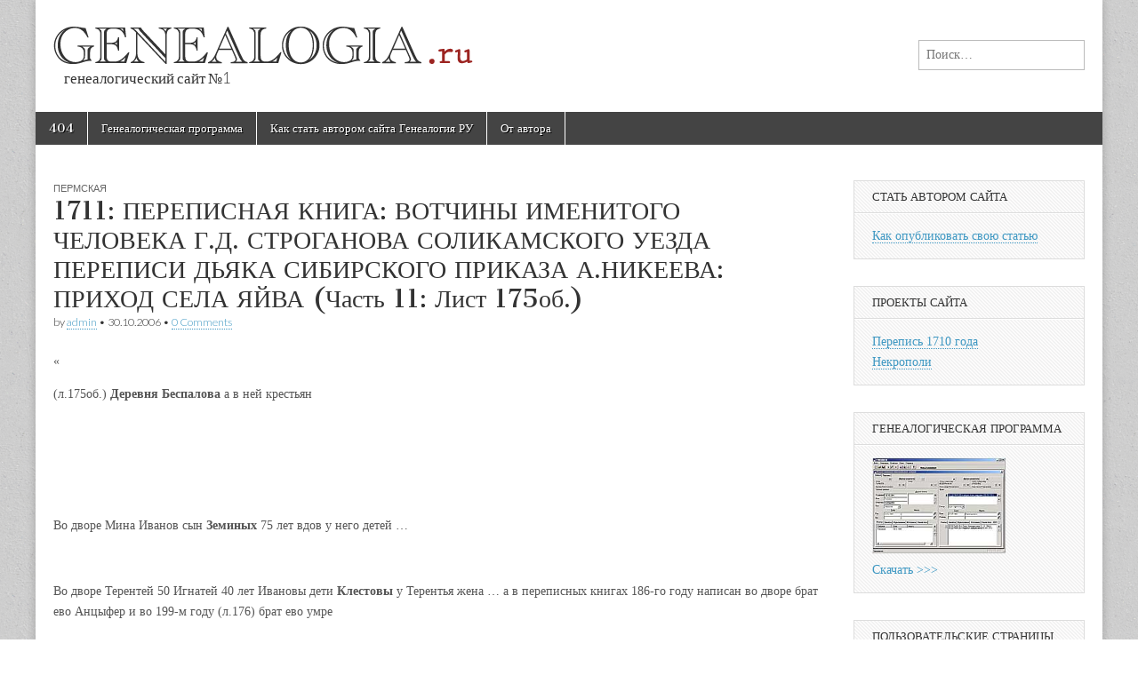

--- FILE ---
content_type: text/html; charset=utf-8
request_url: https://genealogia.ru/170/283/1711-perepisnaya-kniga-votchiny-imenitogo-11
body_size: 16260
content:
<!DOCTYPE html>
<html lang="ru-RU">
<head>


	<meta charset="UTF-8" />
	<meta name="viewport" content="width=device-width, initial-scale=1.0" />
	<link rel="profile" href="http://gmpg.org/xfn/11" />
	<link rel="pingback" href="https://genealogia.ru/gene/xmlrpc.php" />
	<meta name='robots' content='index, follow, max-image-preview:large, max-snippet:-1, max-video-preview:-1' />

	<!-- This site is optimized with the Yoast SEO plugin v26.6 - https://yoast.com/wordpress/plugins/seo/ -->
	<title>1711: ПЕРЕПИСНАЯ КНИГА: ВОТЧИНЫ ИМЕНИТОГО ЧЕЛОВЕКА Г.Д. СТРОГАНОВА СОЛИКАМСКОГО УЕЗДА ПЕРЕПИСИ ДЬЯКА СИБИРСКОГО ПРИКАЗА А.НИКЕЕВА: ПРИХОД СЕЛА ЯЙВА (Часть 11: Лист 175об.) &#8211; Генеалогия РУ</title>
	<meta name="description" content="&quot;(л.175об.) Деревня Беспалова а в ней крестьян &nbsp; Во дворе Мина Иванов сын Земиных 75 лет вдов у него детей … Во дворе Терентей 50 Игнатей 40 лет" />
	<link rel="canonical" href="https://genealogia.ru/170/283/1711-perepisnaya-kniga-votchiny-imenitogo-11" />
	<meta property="og:locale" content="ru_RU" />
	<meta property="og:type" content="article" />
	<meta property="og:title" content="1711: ПЕРЕПИСНАЯ КНИГА: ВОТЧИНЫ ИМЕНИТОГО ЧЕЛОВЕКА Г.Д. СТРОГАНОВА СОЛИКАМСКОГО УЕЗДА ПЕРЕПИСИ ДЬЯКА СИБИРСКОГО ПРИКАЗА А.НИКЕЕВА: ПРИХОД СЕЛА ЯЙВА (Часть 11: Лист 175об.) &#8211; Генеалогия РУ" />
	<meta property="og:description" content="&quot;(л.175об.) Деревня Беспалова а в ней крестьян &nbsp; Во дворе Мина Иванов сын Земиных 75 лет вдов у него детей … Во дворе Терентей 50 Игнатей 40 лет" />
	<meta property="og:url" content="https://genealogia.ru/170/283/1711-perepisnaya-kniga-votchiny-imenitogo-11" />
	<meta property="og:site_name" content="Генеалогия РУ" />
	<meta property="article:published_time" content="2006-10-30T21:18:37+00:00" />
	<meta property="article:modified_time" content="2012-06-06T21:18:37+00:00" />
	<meta name="author" content="admin" />
	<meta name="twitter:card" content="summary_large_image" />
	<meta name="twitter:label1" content="Написано автором" />
	<meta name="twitter:data1" content="admin" />
	<meta name="twitter:label2" content="Примерное время для чтения" />
	<meta name="twitter:data2" content="1 минута" />
	<script type="application/ld+json" class="yoast-schema-graph">{"@context":"https://schema.org","@graph":[{"@type":"WebPage","@id":"https://genealogia.ru/170/283/1711-perepisnaya-kniga-votchiny-imenitogo-11","url":"https://genealogia.ru/170/283/1711-perepisnaya-kniga-votchiny-imenitogo-11","name":"1711: ПЕРЕПИСНАЯ КНИГА: ВОТЧИНЫ ИМЕНИТОГО ЧЕЛОВЕКА Г.Д. СТРОГАНОВА СОЛИКАМСКОГО УЕЗДА ПЕРЕПИСИ ДЬЯКА СИБИРСКОГО ПРИКАЗА А.НИКЕЕВА: ПРИХОД СЕЛА ЯЙВА (Часть 11: Лист 175об.) &#8211; Генеалогия РУ","isPartOf":{"@id":"https://genealogia.ru/#website"},"datePublished":"2006-10-30T21:18:37+00:00","dateModified":"2012-06-06T21:18:37+00:00","author":{"@id":"https://genealogia.ru/#/schema/person/5b5db41618cfdd9fda4591f20ea70107"},"description":"\"(л.175об.) Деревня Беспалова а в ней крестьян &nbsp; Во дворе Мина Иванов сын Земиных 75 лет вдов у него детей … Во дворе Терентей 50 Игнатей 40 лет","breadcrumb":{"@id":"https://genealogia.ru/170/283/1711-perepisnaya-kniga-votchiny-imenitogo-11#breadcrumb"},"inLanguage":"ru-RU","potentialAction":[{"@type":"ReadAction","target":["https://genealogia.ru/170/283/1711-perepisnaya-kniga-votchiny-imenitogo-11"]}]},{"@type":"BreadcrumbList","@id":"https://genealogia.ru/170/283/1711-perepisnaya-kniga-votchiny-imenitogo-11#breadcrumb","itemListElement":[{"@type":"ListItem","position":1,"name":"Главная страница","item":"https://genealogia.ru/"},{"@type":"ListItem","position":2,"name":"1711: ПЕРЕПИСНАЯ КНИГА: ВОТЧИНЫ ИМЕНИТОГО ЧЕЛОВЕКА Г.Д. СТРОГАНОВА СОЛИКАМСКОГО УЕЗДА ПЕРЕПИСИ ДЬЯКА СИБИРСКОГО ПРИКАЗА А.НИКЕЕВА: ПРИХОД СЕЛА ЯЙВА (Часть 11: Лист 175об.)"}]},{"@type":"WebSite","@id":"https://genealogia.ru/#website","url":"https://genealogia.ru/","name":"Генеалогия РУ","description":"      генеалогический сайт №1","potentialAction":[{"@type":"SearchAction","target":{"@type":"EntryPoint","urlTemplate":"https://genealogia.ru/?s={search_term_string}"},"query-input":{"@type":"PropertyValueSpecification","valueRequired":true,"valueName":"search_term_string"}}],"inLanguage":"ru-RU"},{"@type":"Person","@id":"https://genealogia.ru/#/schema/person/5b5db41618cfdd9fda4591f20ea70107","name":"admin","url":"https://genealogia.ru/author/admin"}]}</script>
	<!-- / Yoast SEO plugin. -->


<link rel='dns-prefetch' href='//fonts.googleapis.com' />
<link rel="alternate" type="application/rss+xml" title="Генеалогия РУ &raquo; Лента" href="https://genealogia.ru/feed" />
<link rel="alternate" type="application/rss+xml" title="Генеалогия РУ &raquo; Лента комментариев" href="https://genealogia.ru/comments/feed" />
<link rel="alternate" type="application/rss+xml" title="Генеалогия РУ &raquo; Лента комментариев к &laquo;1711: ПЕРЕПИСНАЯ КНИГА: ВОТЧИНЫ ИМЕНИТОГО ЧЕЛОВЕКА Г.Д. СТРОГАНОВА СОЛИКАМСКОГО УЕЗДА ПЕРЕПИСИ ДЬЯКА СИБИРСКОГО ПРИКАЗА А.НИКЕЕВА: ПРИХОД СЕЛА ЯЙВА (Часть 11: Лист 175об.)&raquo;" href="https://genealogia.ru/170/283/1711-perepisnaya-kniga-votchiny-imenitogo-11/feed" />
<link rel="alternate" title="oEmbed (JSON)" type="application/json+oembed" href="https://genealogia.ru/wp-json/oembed/1.0/embed?url=https%3A%2F%2Fgenealogia.ru%2F170%2F283%2F1711-perepisnaya-kniga-votchiny-imenitogo-11" />
<link rel="alternate" title="oEmbed (XML)" type="text/xml+oembed" href="https://genealogia.ru/wp-json/oembed/1.0/embed?url=https%3A%2F%2Fgenealogia.ru%2F170%2F283%2F1711-perepisnaya-kniga-votchiny-imenitogo-11&#038;format=xml" />
<style id='wp-img-auto-sizes-contain-inline-css' type='text/css'>
img:is([sizes=auto i],[sizes^="auto," i]){contain-intrinsic-size:3000px 1500px}
/*# sourceURL=wp-img-auto-sizes-contain-inline-css */
</style>
<style id='wp-block-library-inline-css' type='text/css'>
:root{--wp-block-synced-color:#7a00df;--wp-block-synced-color--rgb:122,0,223;--wp-bound-block-color:var(--wp-block-synced-color);--wp-editor-canvas-background:#ddd;--wp-admin-theme-color:#007cba;--wp-admin-theme-color--rgb:0,124,186;--wp-admin-theme-color-darker-10:#006ba1;--wp-admin-theme-color-darker-10--rgb:0,107,160.5;--wp-admin-theme-color-darker-20:#005a87;--wp-admin-theme-color-darker-20--rgb:0,90,135;--wp-admin-border-width-focus:2px}@media (min-resolution:192dpi){:root{--wp-admin-border-width-focus:1.5px}}.wp-element-button{cursor:pointer}:root .has-very-light-gray-background-color{background-color:#eee}:root .has-very-dark-gray-background-color{background-color:#313131}:root .has-very-light-gray-color{color:#eee}:root .has-very-dark-gray-color{color:#313131}:root .has-vivid-green-cyan-to-vivid-cyan-blue-gradient-background{background:linear-gradient(135deg,#00d084,#0693e3)}:root .has-purple-crush-gradient-background{background:linear-gradient(135deg,#34e2e4,#4721fb 50%,#ab1dfe)}:root .has-hazy-dawn-gradient-background{background:linear-gradient(135deg,#faaca8,#dad0ec)}:root .has-subdued-olive-gradient-background{background:linear-gradient(135deg,#fafae1,#67a671)}:root .has-atomic-cream-gradient-background{background:linear-gradient(135deg,#fdd79a,#004a59)}:root .has-nightshade-gradient-background{background:linear-gradient(135deg,#330968,#31cdcf)}:root .has-midnight-gradient-background{background:linear-gradient(135deg,#020381,#2874fc)}:root{--wp--preset--font-size--normal:16px;--wp--preset--font-size--huge:42px}.has-regular-font-size{font-size:1em}.has-larger-font-size{font-size:2.625em}.has-normal-font-size{font-size:var(--wp--preset--font-size--normal)}.has-huge-font-size{font-size:var(--wp--preset--font-size--huge)}.has-text-align-center{text-align:center}.has-text-align-left{text-align:left}.has-text-align-right{text-align:right}.has-fit-text{white-space:nowrap!important}#end-resizable-editor-section{display:none}.aligncenter{clear:both}.items-justified-left{justify-content:flex-start}.items-justified-center{justify-content:center}.items-justified-right{justify-content:flex-end}.items-justified-space-between{justify-content:space-between}.screen-reader-text{border:0;clip-path:inset(50%);height:1px;margin:-1px;overflow:hidden;padding:0;position:absolute;width:1px;word-wrap:normal!important}.screen-reader-text:focus{background-color:#ddd;clip-path:none;color:#444;display:block;font-size:1em;height:auto;left:5px;line-height:normal;padding:15px 23px 14px;text-decoration:none;top:5px;width:auto;z-index:100000}html :where(.has-border-color){border-style:solid}html :where([style*=border-top-color]){border-top-style:solid}html :where([style*=border-right-color]){border-right-style:solid}html :where([style*=border-bottom-color]){border-bottom-style:solid}html :where([style*=border-left-color]){border-left-style:solid}html :where([style*=border-width]){border-style:solid}html :where([style*=border-top-width]){border-top-style:solid}html :where([style*=border-right-width]){border-right-style:solid}html :where([style*=border-bottom-width]){border-bottom-style:solid}html :where([style*=border-left-width]){border-left-style:solid}html :where(img[class*=wp-image-]){height:auto;max-width:100%}:where(figure){margin:0 0 1em}html :where(.is-position-sticky){--wp-admin--admin-bar--position-offset:var(--wp-admin--admin-bar--height,0px)}@media screen and (max-width:600px){html :where(.is-position-sticky){--wp-admin--admin-bar--position-offset:0px}}

/*# sourceURL=wp-block-library-inline-css */
</style><style id='global-styles-inline-css' type='text/css'>
:root{--wp--preset--aspect-ratio--square: 1;--wp--preset--aspect-ratio--4-3: 4/3;--wp--preset--aspect-ratio--3-4: 3/4;--wp--preset--aspect-ratio--3-2: 3/2;--wp--preset--aspect-ratio--2-3: 2/3;--wp--preset--aspect-ratio--16-9: 16/9;--wp--preset--aspect-ratio--9-16: 9/16;--wp--preset--color--black: #000000;--wp--preset--color--cyan-bluish-gray: #abb8c3;--wp--preset--color--white: #ffffff;--wp--preset--color--pale-pink: #f78da7;--wp--preset--color--vivid-red: #cf2e2e;--wp--preset--color--luminous-vivid-orange: #ff6900;--wp--preset--color--luminous-vivid-amber: #fcb900;--wp--preset--color--light-green-cyan: #7bdcb5;--wp--preset--color--vivid-green-cyan: #00d084;--wp--preset--color--pale-cyan-blue: #8ed1fc;--wp--preset--color--vivid-cyan-blue: #0693e3;--wp--preset--color--vivid-purple: #9b51e0;--wp--preset--gradient--vivid-cyan-blue-to-vivid-purple: linear-gradient(135deg,rgb(6,147,227) 0%,rgb(155,81,224) 100%);--wp--preset--gradient--light-green-cyan-to-vivid-green-cyan: linear-gradient(135deg,rgb(122,220,180) 0%,rgb(0,208,130) 100%);--wp--preset--gradient--luminous-vivid-amber-to-luminous-vivid-orange: linear-gradient(135deg,rgb(252,185,0) 0%,rgb(255,105,0) 100%);--wp--preset--gradient--luminous-vivid-orange-to-vivid-red: linear-gradient(135deg,rgb(255,105,0) 0%,rgb(207,46,46) 100%);--wp--preset--gradient--very-light-gray-to-cyan-bluish-gray: linear-gradient(135deg,rgb(238,238,238) 0%,rgb(169,184,195) 100%);--wp--preset--gradient--cool-to-warm-spectrum: linear-gradient(135deg,rgb(74,234,220) 0%,rgb(151,120,209) 20%,rgb(207,42,186) 40%,rgb(238,44,130) 60%,rgb(251,105,98) 80%,rgb(254,248,76) 100%);--wp--preset--gradient--blush-light-purple: linear-gradient(135deg,rgb(255,206,236) 0%,rgb(152,150,240) 100%);--wp--preset--gradient--blush-bordeaux: linear-gradient(135deg,rgb(254,205,165) 0%,rgb(254,45,45) 50%,rgb(107,0,62) 100%);--wp--preset--gradient--luminous-dusk: linear-gradient(135deg,rgb(255,203,112) 0%,rgb(199,81,192) 50%,rgb(65,88,208) 100%);--wp--preset--gradient--pale-ocean: linear-gradient(135deg,rgb(255,245,203) 0%,rgb(182,227,212) 50%,rgb(51,167,181) 100%);--wp--preset--gradient--electric-grass: linear-gradient(135deg,rgb(202,248,128) 0%,rgb(113,206,126) 100%);--wp--preset--gradient--midnight: linear-gradient(135deg,rgb(2,3,129) 0%,rgb(40,116,252) 100%);--wp--preset--font-size--small: 13px;--wp--preset--font-size--medium: 20px;--wp--preset--font-size--large: 36px;--wp--preset--font-size--x-large: 42px;--wp--preset--spacing--20: 0.44rem;--wp--preset--spacing--30: 0.67rem;--wp--preset--spacing--40: 1rem;--wp--preset--spacing--50: 1.5rem;--wp--preset--spacing--60: 2.25rem;--wp--preset--spacing--70: 3.38rem;--wp--preset--spacing--80: 5.06rem;--wp--preset--shadow--natural: 6px 6px 9px rgba(0, 0, 0, 0.2);--wp--preset--shadow--deep: 12px 12px 50px rgba(0, 0, 0, 0.4);--wp--preset--shadow--sharp: 6px 6px 0px rgba(0, 0, 0, 0.2);--wp--preset--shadow--outlined: 6px 6px 0px -3px rgb(255, 255, 255), 6px 6px rgb(0, 0, 0);--wp--preset--shadow--crisp: 6px 6px 0px rgb(0, 0, 0);}:where(.is-layout-flex){gap: 0.5em;}:where(.is-layout-grid){gap: 0.5em;}body .is-layout-flex{display: flex;}.is-layout-flex{flex-wrap: wrap;align-items: center;}.is-layout-flex > :is(*, div){margin: 0;}body .is-layout-grid{display: grid;}.is-layout-grid > :is(*, div){margin: 0;}:where(.wp-block-columns.is-layout-flex){gap: 2em;}:where(.wp-block-columns.is-layout-grid){gap: 2em;}:where(.wp-block-post-template.is-layout-flex){gap: 1.25em;}:where(.wp-block-post-template.is-layout-grid){gap: 1.25em;}.has-black-color{color: var(--wp--preset--color--black) !important;}.has-cyan-bluish-gray-color{color: var(--wp--preset--color--cyan-bluish-gray) !important;}.has-white-color{color: var(--wp--preset--color--white) !important;}.has-pale-pink-color{color: var(--wp--preset--color--pale-pink) !important;}.has-vivid-red-color{color: var(--wp--preset--color--vivid-red) !important;}.has-luminous-vivid-orange-color{color: var(--wp--preset--color--luminous-vivid-orange) !important;}.has-luminous-vivid-amber-color{color: var(--wp--preset--color--luminous-vivid-amber) !important;}.has-light-green-cyan-color{color: var(--wp--preset--color--light-green-cyan) !important;}.has-vivid-green-cyan-color{color: var(--wp--preset--color--vivid-green-cyan) !important;}.has-pale-cyan-blue-color{color: var(--wp--preset--color--pale-cyan-blue) !important;}.has-vivid-cyan-blue-color{color: var(--wp--preset--color--vivid-cyan-blue) !important;}.has-vivid-purple-color{color: var(--wp--preset--color--vivid-purple) !important;}.has-black-background-color{background-color: var(--wp--preset--color--black) !important;}.has-cyan-bluish-gray-background-color{background-color: var(--wp--preset--color--cyan-bluish-gray) !important;}.has-white-background-color{background-color: var(--wp--preset--color--white) !important;}.has-pale-pink-background-color{background-color: var(--wp--preset--color--pale-pink) !important;}.has-vivid-red-background-color{background-color: var(--wp--preset--color--vivid-red) !important;}.has-luminous-vivid-orange-background-color{background-color: var(--wp--preset--color--luminous-vivid-orange) !important;}.has-luminous-vivid-amber-background-color{background-color: var(--wp--preset--color--luminous-vivid-amber) !important;}.has-light-green-cyan-background-color{background-color: var(--wp--preset--color--light-green-cyan) !important;}.has-vivid-green-cyan-background-color{background-color: var(--wp--preset--color--vivid-green-cyan) !important;}.has-pale-cyan-blue-background-color{background-color: var(--wp--preset--color--pale-cyan-blue) !important;}.has-vivid-cyan-blue-background-color{background-color: var(--wp--preset--color--vivid-cyan-blue) !important;}.has-vivid-purple-background-color{background-color: var(--wp--preset--color--vivid-purple) !important;}.has-black-border-color{border-color: var(--wp--preset--color--black) !important;}.has-cyan-bluish-gray-border-color{border-color: var(--wp--preset--color--cyan-bluish-gray) !important;}.has-white-border-color{border-color: var(--wp--preset--color--white) !important;}.has-pale-pink-border-color{border-color: var(--wp--preset--color--pale-pink) !important;}.has-vivid-red-border-color{border-color: var(--wp--preset--color--vivid-red) !important;}.has-luminous-vivid-orange-border-color{border-color: var(--wp--preset--color--luminous-vivid-orange) !important;}.has-luminous-vivid-amber-border-color{border-color: var(--wp--preset--color--luminous-vivid-amber) !important;}.has-light-green-cyan-border-color{border-color: var(--wp--preset--color--light-green-cyan) !important;}.has-vivid-green-cyan-border-color{border-color: var(--wp--preset--color--vivid-green-cyan) !important;}.has-pale-cyan-blue-border-color{border-color: var(--wp--preset--color--pale-cyan-blue) !important;}.has-vivid-cyan-blue-border-color{border-color: var(--wp--preset--color--vivid-cyan-blue) !important;}.has-vivid-purple-border-color{border-color: var(--wp--preset--color--vivid-purple) !important;}.has-vivid-cyan-blue-to-vivid-purple-gradient-background{background: var(--wp--preset--gradient--vivid-cyan-blue-to-vivid-purple) !important;}.has-light-green-cyan-to-vivid-green-cyan-gradient-background{background: var(--wp--preset--gradient--light-green-cyan-to-vivid-green-cyan) !important;}.has-luminous-vivid-amber-to-luminous-vivid-orange-gradient-background{background: var(--wp--preset--gradient--luminous-vivid-amber-to-luminous-vivid-orange) !important;}.has-luminous-vivid-orange-to-vivid-red-gradient-background{background: var(--wp--preset--gradient--luminous-vivid-orange-to-vivid-red) !important;}.has-very-light-gray-to-cyan-bluish-gray-gradient-background{background: var(--wp--preset--gradient--very-light-gray-to-cyan-bluish-gray) !important;}.has-cool-to-warm-spectrum-gradient-background{background: var(--wp--preset--gradient--cool-to-warm-spectrum) !important;}.has-blush-light-purple-gradient-background{background: var(--wp--preset--gradient--blush-light-purple) !important;}.has-blush-bordeaux-gradient-background{background: var(--wp--preset--gradient--blush-bordeaux) !important;}.has-luminous-dusk-gradient-background{background: var(--wp--preset--gradient--luminous-dusk) !important;}.has-pale-ocean-gradient-background{background: var(--wp--preset--gradient--pale-ocean) !important;}.has-electric-grass-gradient-background{background: var(--wp--preset--gradient--electric-grass) !important;}.has-midnight-gradient-background{background: var(--wp--preset--gradient--midnight) !important;}.has-small-font-size{font-size: var(--wp--preset--font-size--small) !important;}.has-medium-font-size{font-size: var(--wp--preset--font-size--medium) !important;}.has-large-font-size{font-size: var(--wp--preset--font-size--large) !important;}.has-x-large-font-size{font-size: var(--wp--preset--font-size--x-large) !important;}
/*# sourceURL=global-styles-inline-css */
</style>

<style id='classic-theme-styles-inline-css' type='text/css'>
/*! This file is auto-generated */
.wp-block-button__link{color:#fff;background-color:#32373c;border-radius:9999px;box-shadow:none;text-decoration:none;padding:calc(.667em + 2px) calc(1.333em + 2px);font-size:1.125em}.wp-block-file__button{background:#32373c;color:#fff;text-decoration:none}
/*# sourceURL=/wp-includes/css/classic-themes.min.css */
</style>
<link rel='stylesheet' id='wpo_min-header-0-css' href='https://genealogia.ru/gene/wp-content/cache/wpo-minify/1767374674/assets/wpo-minify-header-27e21d65.min.css' type='text/css' media='all' />
<script type="text/javascript" src="https://genealogia.ru/gene/wp-content/cache/wpo-minify/1767374674/assets/wpo-minify-header-7c0d0e4d.min.js" id="wpo_min-header-0-js"></script>
<link rel="https://api.w.org/" href="https://genealogia.ru/wp-json/" /><link rel="alternate" title="JSON" type="application/json" href="https://genealogia.ru/wp-json/wp/v2/posts/928" /><link rel="EditURI" type="application/rsd+xml" title="RSD" href="https://genealogia.ru/gene/xmlrpc.php?rsd" />
<meta name="generator" content="WordPress 6.9" />
<link rel='shortlink' href='https://genealogia.ru/?p=928' />
<style>
#site-title a,#site-description{color:#333 !important}
#page{background-color:#ffffff}
.entry-meta a,.entry-content a,.widget a{color:#3D97C2}
</style>
	<style type="text/css" id="custom-background-css">
body.custom-background { background-image: url("https://genealogia.ru/gene/wp-content/themes/magazine-basic/library/images/solid.png"); background-position: left top; background-size: auto; background-repeat: repeat; background-attachment: scroll; }
</style>
	<link rel="icon" href="https://genealogia.ru/gene/wp-content/uploads/2020/05/favicon.ico" sizes="32x32" />
<link rel="icon" href="https://genealogia.ru/gene/wp-content/uploads/2020/05/favicon.ico" sizes="192x192" />
<link rel="apple-touch-icon" href="https://genealogia.ru/gene/wp-content/uploads/2020/05/favicon.ico" />
<meta name="msapplication-TileImage" content="https://genealogia.ru/gene/wp-content/uploads/2020/05/favicon.ico" />
</head>

<body class="wp-singular post-template-default single single-post postid-928 single-format-standard custom-background wp-theme-magazine-basic">
	<div id="page" class="grid  ">
		<header id="header" class="row" role="banner">
			<div class="c12">
				<div id="mobile-menu">
					<a href="#" class="left-menu"><i class="fa fa-reorder"></i></a>
					<a href="#"><i class="fa fa-search"></i></a>
				</div>
				<div id="drop-down-search"><form role="search" method="get" class="search-form" action="https://genealogia.ru/">
				<label>
					<span class="screen-reader-text">Найти:</span>
					<input type="search" class="search-field" placeholder="Поиск&hellip;" value="" name="s" />
				</label>
				<input type="submit" class="search-submit" value="Поиск" />
			</form></div>

								<div class="title-logo-wrapper fl">
											<a href="https://genealogia.ru" title="Генеалогия РУ" id="site-logo"  rel="home"><img src="https://genealogia.ru/gene/wp-content/uploads/2017/11/logo.gif" alt="Генеалогия РУ" /></a>
										<div class="header-group">
												<div id="site-title" class="remove"><a href="https://genealogia.ru" title="Генеалогия РУ" rel="home">Генеалогия РУ</a></div>
						<div id="site-description">      генеалогический сайт №1</div>					</div>
				</div>

									<div id="header-widgets" class="fl">
						<aside id="search-3" class="header-widget widget_search"><form role="search" method="get" class="search-form" action="https://genealogia.ru/">
				<label>
					<span class="screen-reader-text">Найти:</span>
					<input type="search" class="search-field" placeholder="Поиск&hellip;" value="" name="s" />
				</label>
				<input type="submit" class="search-submit" value="Поиск" />
			</form></aside>					</div>
					
				<div id="nav-wrapper">
					<div class="nav-content">
						<nav id="site-navigation" class="menus clearfix" role="navigation">
							<h3 class="screen-reader-text">Main menu</h3>
							<a class="screen-reader-text" href="#primary" title="Skip to content">Skip to content</a>
							<div class="menu"><ul>
<li class="page_item page-item-4295"><a href="https://genealogia.ru/404-2">404</a>
<li class="page_item page-item-1473"><a href="https://genealogia.ru/genealogicheskaya-programma">Генеалогическая программа</a>
<li class="page_item page-item-4219"><a href="https://genealogia.ru/kak-stat-avtorom-sajta-genealogiya-ru">Как стать автором сайта Генеалогия РУ</a>
<li class="page_item page-item-1978"><a href="https://genealogia.ru/ot-avtora">От автора</a>
</ul></div>
						</nav><!-- #site-navigation -->

											</div>
				</div>

			</div><!-- .c12 -->
		</header><!-- #header.row -->

		<div id="main" class="row">


	<div id="primary" class="c9" role="main">
			<article id="post-928" class="post-928 post type-post status-publish format-standard hentry category-246">

	    <header>
                <div class="post-category"><a href="https://genealogia.ru/category/170/283" rel="category tag">Пермская</a></div>
            <h1 class="entry-title">1711: ПЕРЕПИСНАЯ КНИГА: ВОТЧИНЫ ИМЕНИТОГО ЧЕЛОВЕКА Г.Д. СТРОГАНОВА СОЛИКАМСКОГО УЕЗДА ПЕРЕПИСИ ДЬЯКА СИБИРСКОГО ПРИКАЗА А.НИКЕЕВА: ПРИХОД СЕЛА ЯЙВА (Часть 11: Лист 175об.)</h1>
    <div class="entry-meta">
        by <span class="vcard author"><span class="fn"><a href="https://genealogia.ru/author/admin" title="Posts by admin" rel="author">admin</a></span></span>&nbsp;&bull;&nbsp;<time class="published" datetime="2006-10-30">30.10.2006</time>&nbsp;&bull;&nbsp;<a href="https://genealogia.ru/170/283/1711-perepisnaya-kniga-votchiny-imenitogo-11#respond">0 Comments</a>    </div>
</header>

	    <div class="entry-content">
		    <p>&#171;<P class=MsoNormal style=""MARGIN: 0cm 0cm 0pt; TEXT-INDENT: 35.45pt; mso-hyphenate: none""><SPAN style=""FONT-SIZE: 14pt; LAYOUT-GRID-MODE: line""><FONT face=""Times New Roman"">(л.175об.) <B style=""mso-bidi-font-weight: normal"">Деревня</B> <B style=""mso-bidi-font-weight: normal"">Беспалова </B>а в ней крестьян<?xml:namespace prefix = o ns = ""urn:schemas-microsoft-com:office:office"" /><o:p></o:p></FONT></SPAN></P><br />
<P class=MsoNormal style=""MARGIN: 0cm 0cm 0pt; TEXT-INDENT: 35.45pt; mso-hyphenate: none""><SPAN style=""FONT-SIZE: 14pt; LAYOUT-GRID-MODE: line""><FONT face=""Times New Roman""><SPAN style=""mso-spacerun: yes"">&nbsp;</SPAN><o:p></o:p></FONT></SPAN></P><br />
<P class=MsoNormal style=""MARGIN: 0cm 0cm 0pt; TEXT-INDENT: 35.45pt; mso-hyphenate: none""><SPAN style=""FONT-SIZE: 14pt; LAYOUT-GRID-MODE: line""><FONT face=""Times New Roman"">Во дворе Мина Иванов сын <B style=""mso-bidi-font-weight: normal"">Земиных</B> 75 лет вдов у него детей …<o:p></o:p></FONT></SPAN></P><br />
<P class=MsoNormal style=""MARGIN: 0cm 0cm 0pt; TEXT-INDENT: 35.45pt; mso-hyphenate: none""><SPAN style=""FONT-SIZE: 14pt; LAYOUT-GRID-MODE: line""><FONT face=""Times New Roman"">Во дворе Терентей 50 Игнатей 40 лет Ивановы дети <B style=""mso-bidi-font-weight: normal"">Клестовы</B> у Терентья жена … а в переписных книгах 186-го году написан во дворе брат ево Анцыфер и во 199-м году (л.176) брат ево умре<o:p></o:p></FONT></SPAN></P><br />
<P class=MsoNormal style=""MARGIN: 0cm 0cm 0pt; TEXT-INDENT: 35.45pt; mso-hyphenate: none""><SPAN style=""FONT-SIZE: 14pt; LAYOUT-GRID-MODE: line""><FONT face=""Times New Roman"">Во дворе Гаврило Иванов сын <B style=""mso-bidi-font-weight: normal"">Оленев</B> 65 лет у него жена &#8230; а в переписных книгах 186-го году написаны братья ево Игнатей да Елисей да племянник брата ево родного Игнатьев сын Исак <SPAN style=""mso-spacerun: yes"">&nbsp;</SPAN>и в 204-м году Игнатей а Елисей в 201-м и Игнатьев сын в 200-м году померли<o:p></o:p></FONT></SPAN></P><br />
<P class=MsoNormal style=""MARGIN: 0cm 0cm 0pt; TEXT-INDENT: 35.45pt; mso-hyphenate: none""><SPAN style=""FONT-SIZE: 14pt; LAYOUT-GRID-MODE: line""><FONT face=""Times New Roman"">Во дворе Дементей Фирсов сын <B style=""mso-bidi-font-weight: normal"">Мосеев</B> 67 лет у него жена &#8230;<o:p></o:p></FONT></SPAN></P><br />
<P class=MsoNormal style=""MARGIN: 0cm 0cm 0pt; TEXT-INDENT: 35.45pt; mso-hyphenate: none""><SPAN style=""FONT-SIZE: 14pt; LAYOUT-GRID-MODE: line""><FONT face=""Times New Roman"">Во дворе Яков Дементьев сын <B style=""mso-bidi-font-weight: normal"">Дружинин</B> 65 лет вдов у него сын Максим 25 лет да дочь девка Матрона 14 лет у негож брат родной Ларион 35 лет и в нынешнем 711-м году взят Ларион в работники в Санкт Питербурх у него жена &#8230; (л.176об.) … а в переписных книгах 186-го году написан отец ево Дементей Ильин сын <B style=""mso-bidi-font-weight: normal"">Дружинин</B> з детьми Яковом да с Мосеем да с Артемьем да с Лазарем и во 199-м году он Дементей <B style=""mso-bidi-font-weight: normal"">Дружинин</B> и дети ево Терентей да Мосей и Лазарь померли<o:p></o:p></FONT></SPAN></P><br />
<P class=MsoNormal style=""MARGIN: 0cm 0cm 0pt; TEXT-INDENT: 35.45pt; mso-hyphenate: none""><SPAN style=""FONT-SIZE: 14pt; LAYOUT-GRID-MODE: line""><FONT face=""Times New Roman"">Во дворе Прокопей Устинов сын <B style=""mso-bidi-font-weight: normal"">Меркурьев</B> 40 лет у него жена &#8230; а в переписных книгах 186-го году написан дед ево Никифор Меркурьев сын <B style=""mso-bidi-font-weight: normal"">Чернаев</B> з детьми с Семеном да с Лукою да со внуком Михаилом Павловым сыном <B style=""mso-bidi-font-weight: normal"">Кучковым</B> и во 199-м году Никифор <B style=""mso-bidi-font-weight: normal"">Чернаев</B> а сын ево Устин в 700-м году и сын Устинов Лука (!) в 702-м году и внук ево Михайло померли<o:p></o:p></FONT></SPAN></P><br />
<P class=MsoNormal style=""MARGIN: 0cm 0cm 0pt; TEXT-INDENT: 35.45pt; mso-hyphenate: none""><SPAN style=""FONT-SIZE: 14pt; LAYOUT-GRID-MODE: line""><FONT face=""Times New Roman"">(л.177) Во дворе Терентей Ерофеев сын <B style=""mso-bidi-font-weight: normal"">Белозеров</B> 40 лет у него жена &#8230; а в переписных книгах 186-го году написан отец ево Ярофей Анцыферов сын <B style=""mso-bidi-font-weight: normal"">Белозеров</B> з детьми Григорьем да Аникою да с Тимофеем и в 204-м году он Ярофей из детьми Григорьем и Аникою и с Тимофеем померли<o:p></o:p></FONT></SPAN></P><br />
<P class=MsoNormal style=""MARGIN: 0cm 0cm 0pt; TEXT-INDENT: 35.45pt; mso-hyphenate: none""><SPAN style=""FONT-SIZE: 14pt; LAYOUT-GRID-MODE: line""><FONT face=""Times New Roman"">Во дворе Никита Зиновьев сын <B style=""mso-bidi-font-weight: normal"">Половников</B> 36 лет у него жена &#8230; (л.177об.) … у него брат двоюродной Терентей Мосеев сын <B style=""mso-bidi-font-weight: normal"">Половников</B> 30 лет у него жена &#8230; в переписных книгах 186-го году написан отец ево Зиновей Артемьев сын <B style=""mso-bidi-font-weight: normal"">Половников</B> з братьями Мосеем да Аникою у Зиновья дети Дмитрей да Василей и в 204-м году Зиновей а Мосей в 203-м году и сын Зиновьев Василей в 700-м году померли<o:p></o:p></FONT></SPAN></P><br />
<P class=MsoNormal style=""MARGIN: 0cm 0cm 0pt; TEXT-INDENT: 35.45pt; mso-hyphenate: none""><SPAN style=""FONT-SIZE: 14pt; LAYOUT-GRID-MODE: line""><FONT face=""Times New Roman"">Во дворе Прокопей Федосеев сын <B style=""mso-bidi-font-weight: normal"">Архипов</B> 48 лет у него жена &#8230; в переписных книгах 186-го году написаны да дедья (!) ево двоюродные Ульян да Киприян (л.178) да Филип Кондратьевы дети <B style=""mso-bidi-font-weight: normal"">Архиповых</B> Филип бежал в Сибирь во 195-м году и во 199-м году Ульян а Киприян в 706-м году а Филип (!) во 189-м годех померли<o:p></o:p></FONT></SPAN></P><br />
<P class=MsoNormal style=""MARGIN: 0cm 0cm 0pt; TEXT-INDENT: 35.45pt; mso-hyphenate: none""><SPAN style=""FONT-SIZE: 14pt""><FONT face=""Times New Roman"">Во дворе Ульян Емельянов сын <B style=""mso-bidi-font-weight: normal"">Белозеров</B> 55 лет у него жена &#8230; у негож подворник Михайло Кондратьев сын <B style=""mso-bidi-font-weight: normal"">Овчинников</B> 30 лет у него жена &#8230; <SPAN style=""LAYOUT-GRID-MODE: line"">уроженец Михайло евож имянитого человека вотчины деревни Булановой на подворье живет с 709-го году в переписных книгах 186-го году написаны крестьянами Исак да Алексей Софоновы дети <B style=""mso-bidi-font-weight: normal"">Архиповы</B> у Исака сын Данило и в 205-м году Исак да Алексей и сын Исаков Данило в 700-м году померли<o:p></o:p></SPAN></FONT></SPAN></P><br />
<P class=MsoNormal style=""MARGIN: 0cm 0cm 0pt; TEXT-INDENT: 35.45pt; mso-hyphenate: none""><SPAN style=""FONT-SIZE: 14pt; LAYOUT-GRID-MODE: line""><FONT face=""Times New Roman"">Во дворе Дмитрей Козьмин сын <B style=""mso-bidi-font-weight: normal"">Чермной</B> 70 лет вдов у него сын Фома 40 лет у него жена &#8230; в переписных книгах 186-го году написан отец ево Козьма Павлов сын <B style=""mso-bidi-font-weight: normal"">Чермной</B> з детьми Меркурьем да с Леонтьем да с Елфимом Меркурей бежал в Сибирь во 185-м году и во 189-м году Козьма <B style=""mso-bidi-font-weight: normal"">Чермной</B> (л.178об.) и дети ево Меркурей (!) да Леонтей да Елфим во 189-м году померли<o:p></o:p></FONT></SPAN></P><br />
<P class=MsoNormal style=""MARGIN: 0cm 0cm 0pt; TEXT-INDENT: 35.45pt; mso-hyphenate: none""><SPAN style=""FONT-SIZE: 14pt; LAYOUT-GRID-MODE: line""><FONT face=""Times New Roman"">Во дворе Алексей Петров сын <B style=""mso-bidi-font-weight: normal"">Селетов</B> 43 лет у него жена &#8230; в переписных книгах 186-го году написан отец ево Петр Никифор&lt;ов&gt; сын <B style=""mso-bidi-font-weight: normal"">Селетов</B> з братом Демидом у Демида сын Данило и во 189-м году Петр да Демид и Дементьев сын Меркурей померли<o:p></o:p></FONT></SPAN></P><br />
<P class=MsoNormal style=""MARGIN: 0cm 0cm 0pt; TEXT-INDENT: 35.45pt; mso-hyphenate: none""><SPAN style=""FONT-SIZE: 14pt; LAYOUT-GRID-MODE: line""><o:p><FONT face=""Times New Roman"">&nbsp;</FONT></o:p></SPAN></P><br />
<P class=MsoNormal style=""MARGIN: 0cm 0cm 0pt; TEXT-INDENT: 35.45pt; mso-hyphenate: none""><FONT face=""Times New Roman""><B style=""mso-bidi-font-weight: normal""><SPAN style=""FONT-SIZE: 14pt; LAYOUT-GRID-MODE: line"">Да в той же деревне</SPAN></B><SPAN style=""FONT-SIZE: 14pt; LAYOUT-GRID-MODE: line""> пустых дворов<o:p></o:p></SPAN></FONT></P><br />
<P class=MsoNormal style=""MARGIN: 0cm 0cm 0pt; TEXT-INDENT: 35.45pt; mso-hyphenate: none""><SPAN style=""FONT-SIZE: 14pt; LAYOUT-GRID-MODE: line""><FONT face=""Times New Roman"">Двор<SPAN style=""mso-spacerun: yes"">&nbsp; </SPAN>Федосея Кондратьева сына <B style=""mso-bidi-font-weight: normal"">Архипова</B> з детьми Прокопьем да с Петром да с Меркурьем и со 199-го году Федосей <B style=""mso-bidi-font-weight: normal"">Архипов</B> за нищетою покиня двор свой скитается меж дворы а дети ево померли в 209-м (!) году а двор ево впусте<o:p></o:p></FONT></SPAN></P><br />
<P class=MsoNormal style=""MARGIN: 0cm 0cm 0pt; TEXT-INDENT: 35.45pt; mso-hyphenate: none""><SPAN style=""FONT-SIZE: 14pt; LAYOUT-GRID-MODE: line""><FONT face=""Times New Roman"">Дворовое место Федора Максимова сына <B style=""mso-bidi-font-weight: normal"">Архиповых</B> с сыном Андреем (л.179) <SPAN style=""mso-spacerun: yes"">&nbsp;</SPAN>и во 189-м году он Федор а сын ево Андрей в 702-м году померли<o:p></o:p></FONT></SPAN></P><br />
<P class=MsoNormal style=""MARGIN: 0cm 0cm 0pt; TEXT-INDENT: 35.45pt; mso-hyphenate: none""><SPAN style=""FONT-SIZE: 14pt; LAYOUT-GRID-MODE: line""><FONT face=""Times New Roman"">Двор Никиты Павлова сына <B style=""mso-bidi-font-weight: normal"">Селеткова</B> з детьми Ларионом да с Ываном и во 182-м году Никита <B style=""mso-bidi-font-weight: normal"">Селетков</B> умре а дети ево Ларион живет в той же деревне у крестьянина у Алексея <B style=""mso-bidi-font-weight: normal"">Селетова</B> а Иван сошел в Сибирь в 702-м году<o:p></o:p></FONT></SPAN></P><br />
<P class=MsoNormal style=""MARGIN: 0cm 0cm 0pt; TEXT-INDENT: 35.45pt; mso-hyphenate: none""><SPAN style=""FONT-SIZE: 14pt; LAYOUT-GRID-MODE: line""><o:p><FONT face=""Times New Roman"">&nbsp;</FONT></o:p></SPAN></P><br />
<P class=MsoNormal style=""MARGIN: 0cm 0cm 0pt; TEXT-INDENT: 35.45pt; mso-hyphenate: none""><FONT face=""Times New Roman""><B style=""mso-bidi-font-weight: normal""><SPAN style=""FONT-SIZE: 14pt"">Деревня Дощеникова</SPAN></B><SPAN style=""FONT-SIZE: 14pt""> а в ней крестьян<o:p></o:p></SPAN></FONT></P><br />
<P class=MsoNormal style=""MARGIN: 0cm 0cm 0pt; TEXT-INDENT: 35.45pt; mso-hyphenate: none""><SPAN style=""FONT-SIZE: 14pt""><o:p><FONT face=""Times New Roman"">&nbsp;</FONT></o:p></SPAN></P><br />
<P class=MsoNormal style=""MARGIN: 0cm 0cm 0pt; TEXT-INDENT: 35.45pt; mso-hyphenate: none""><SPAN style=""FONT-SIZE: 14pt""><FONT face=""Times New Roman"">Во дворе Сидор Никитин сын <B style=""mso-bidi-font-weight: normal"">Захаров</B> 40 лет у него жена &#8230; <SPAN style=""LAYOUT-GRID-MODE: line"">а в переписных книгах 186-го году написан дед ево Григорей Филипов сын <B style=""mso-bidi-font-weight: normal"">Захаров</B> з братом Никитою у Григорья дети Никита да Мартын да Тимофей у Никиты сын Сидор и в 700-м году Григорей з братом Никитою а Мартын да Тимофей со 199-го году и с сыном съехав и живут в вотчине евож имянитого человека в деревне Петряковой в своем дворе<o:p></o:p></SPAN></FONT></SPAN></P><br />
<P class=MsoNormal style=""MARGIN: 0cm 0cm 0pt; TEXT-INDENT: 35.45pt; mso-hyphenate: none""><SPAN style=""FONT-SIZE: 14pt""><FONT face=""Times New Roman"">Во дворе Семен Емельянов сын <B style=""mso-bidi-font-weight: normal"">Захаров</B> 55 лет у него жена &#8230; <SPAN style=""LAYOUT-GRID-MODE: line"">в переписных книгах 186-го году написан отец ево (л.179об.) Емельян Еремеев сын <B style=""mso-bidi-font-weight: normal"">Захаров</B> з детьми Иваном да Алексеем да с Гавриилом у Ивана дети Федор да Мосей и в 204-м году Емельян <B style=""mso-bidi-font-weight: normal"">Захаров</B> умре а сын ево Иван и з детьми в 704-м сошел в Сибирь а Алексей сошел в Сибирь же во 199-м годех а Гаврило в вотчине евож имянитого человека в деревне Ростесе в прикащиках и живет со 199-го году<o:p></o:p></SPAN></FONT></SPAN></P><br />
<P class=MsoNormal style=""MARGIN: 0cm 0cm 0pt; TEXT-INDENT: 35.45pt; mso-hyphenate: none""><SPAN style=""FONT-SIZE: 14pt; LAYOUT-GRID-MODE: line""><FONT face=""Times New Roman"">Во дворе Матфей Никифор&lt;ов&gt; сын <B style=""mso-bidi-font-weight: normal"">Костромин</B> 30 лет у него жена &#8230; уроженцы села Ейвы в деревне живут со 199-го году в переписных книгах 186-го году написан во дворе Дмитрей да Евтефей Федоровы дети <B style=""mso-bidi-font-weight: normal"">Ресковы</B> и во 199-м году Дмитрей <B style=""mso-bidi-font-weight: normal"">Ресков</B> умре а брат Евтефей в 707-м году съехал в Сибирь<o:p></o:p></FONT></SPAN></P><br />
<P class=MsoNormal style=""MARGIN: 0cm 0cm 0pt; TEXT-INDENT: 35.45pt; mso-hyphenate: none""><SPAN style=""FONT-SIZE: 14pt""><o:p><FONT face=""Times New Roman"">&nbsp;</FONT></o:p></SPAN></P><br />
<P class=MsoNormal style=""MARGIN: 0cm 0cm 0pt; TEXT-INDENT: 35.45pt; mso-hyphenate: none""><FONT face=""Times New Roman""><B style=""mso-bidi-font-weight: normal""><SPAN style=""FONT-SIZE: 14pt"">В той же деревне</SPAN></B><SPAN style=""FONT-SIZE: 14pt""> пустых дворов<o:p></o:p></SPAN></FONT></P><br />
<P class=MsoNormal style=""MARGIN: 0cm 0cm 0pt; TEXT-INDENT: 35.45pt; mso-hyphenate: none""><SPAN style=""FONT-SIZE: 14pt""><FONT face=""Times New Roman"">Двор Устина Филиппова сына <B style=""mso-bidi-font-weight: normal"">Захарова</B> у него сын Иван и <SPAN style=""LAYOUT-GRID-MODE: line"">во 189-м году Устин <B style=""mso-bidi-font-weight: normal"">Захаров</B> и с сыном Захаром (!) ис той деревни съехав живут в деревне Петряковой своим двором<o:p></o:p></SPAN></FONT></SPAN></P><br />
<P class=MsoNormal style=""MARGIN: 0cm 0cm 0pt; TEXT-INDENT: 35.45pt; mso-hyphenate: none""><SPAN style=""FONT-SIZE: 14pt; LAYOUT-GRID-MODE: line""><FONT face=""Times New Roman"">Двор Степана да Спиридона Лукиных детей <B style=""mso-bidi-font-weight: normal"">Корилихиных</B> и во 199-м году Степан умре а брат ево живет (л.180) Спиридон в селе Ейве на скотенном дворе с 202-го году<o:p></o:p></FONT></SPAN></P><br />
<P class=MsoNormal style=""MARGIN: 0cm 0cm 0pt; TEXT-INDENT: 35.45pt; mso-hyphenate: none""><SPAN style=""FONT-SIZE: 14pt; LAYOUT-GRID-MODE: line""><FONT face=""Times New Roman"">Двор Ивана Семенова сына <B style=""mso-bidi-font-weight: normal"">Варушкина</B> з детьми Михаилом да Ермолаем да Осипом у Михаила сын Филип и во 189-м Иван <B style=""mso-bidi-font-weight: normal"">Варушкин</B> а сын ево Михайло в 204-м годех померли а Михайлов сын Филип сошел в Сибирь в том же выше писанном году<o:p></o:p></FONT></SPAN></P><br />
<P class=MsoNormal style=""MARGIN: 0cm 0cm 0pt; TEXT-INDENT: 35.45pt; mso-hyphenate: none""><SPAN style=""FONT-SIZE: 14pt; LAYOUT-GRID-MODE: line""><FONT face=""Times New Roman"">Место дворовое впусте Зота Алексеева сына <B style=""mso-bidi-font-weight: normal"">Королихина</B> а живет он Зот в слоботке на Яйве в вотчинникове дворе </FONT></SPAN><SPAN style=""FONT-SIZE: 14pt""><BR style=""mso-special-character: line-break""><BR style=""mso-special-character: line-break""><o:p></o:p></SPAN></P><br />
<P class=MsoNormal style=""MARGIN: 0cm 0cm 0pt; TEXT-INDENT: 35.45pt; mso-hyphenate: none""><FONT face=""Times New Roman""><B style=""mso-bidi-font-weight: normal""><SPAN style=""FONT-SIZE: 14pt"">Починок Черепанов на усть речки Усолки</SPAN></B><SPAN style=""FONT-SIZE: 14pt""> а в нем крестьян<o:p></o:p></SPAN></FONT></P><br />
<P class=MsoNormal style=""MARGIN: 0cm 0cm 0pt; TEXT-INDENT: 35.45pt; mso-hyphenate: none""><SPAN style=""FONT-SIZE: 14pt""><o:p><FONT face=""Times New Roman"">&nbsp;</FONT></o:p></SPAN></P><br />
<P class=MsoNormal style=""MARGIN: 0cm 0cm 0pt; TEXT-INDENT: 35.45pt; mso-hyphenate: none""><SPAN style=""FONT-SIZE: 14pt""><FONT face=""Times New Roman"">Во дворе Агафон Иванов сын <B style=""mso-bidi-font-weight: normal"">Черепанов</B> <SPAN style=""LAYOUT-GRID-MODE: line"">(!) </SPAN>55 лет у него жена &#8230; у негож 2 <SPAN style=""LAYOUT-GRID-MODE: line"">брат</SPAN>а родные Анисим 45 Исак 33 лет у Анисима жена &#8230;<SPAN style=""LAYOUT-GRID-MODE: line""> в переписных книгах 186-го году написан отец ево Иван Дорофеев<SPAN style=""mso-spacerun: yes"">&nbsp; </SPAN>сын <B style=""mso-bidi-font-weight: normal"">Заплатин </B>з детьми Иваном (л.180об.) да Агафоном да с Анисимом да с Ысаком и во 199-м году Иван <B style=""mso-bidi-font-weight: normal"">Заплатин</B> и сын ево Иван померли<o:p></o:p></SPAN></FONT></SPAN></P><br />
<P class=MsoNormal style=""MARGIN: 0cm 0cm 0pt; TEXT-INDENT: 35.45pt; mso-hyphenate: none""><SPAN style=""FONT-SIZE: 14pt; LAYOUT-GRID-MODE: line""><FONT face=""Times New Roman"">Во дворе Максим Андреев сын <B style=""mso-bidi-font-weight: normal"">Гулесев</B> (!) 45 лет у него жена &#8230; у негож подворник Петр Кондратьев сын <B style=""mso-bidi-font-weight: normal"">Шерстобитов</B> 40 лет у него жена Агафья Федорова дочь 30 лет у него сын Сергей 4 лет да дочь девка Анна 5 лет уроженец села Ейвы крестьянин на подворье живет с 704-го году в переписных книгах 186-го году написан отец ево Андрей Федоров сын <B style=""mso-bidi-font-weight: normal"">Гуляев</B> и во 199-м году он Андрей умре</FONT></SPAN><SPAN style=""FONT-SIZE: 14pt""><BR style=""mso-special-character: line-break""><BR style=""mso-special-character: line-break""><o:p></o:p></SPAN></P><br />
<P class=MsoNormal style=""MARGIN: 0cm 0cm 0pt; TEXT-INDENT: 35.45pt; mso-hyphenate: none""><FONT face=""Times New Roman""><B style=""mso-bidi-font-weight: normal""><SPAN style=""FONT-SIZE: 14pt"">Починок на речке Игуме</SPAN></B><SPAN style=""FONT-SIZE: 14pt""> а в ней крестьян<o:p></o:p></SPAN></FONT></P><br />
<P class=MsoNormal style=""MARGIN: 0cm 0cm 0pt; TEXT-INDENT: 35.45pt; mso-hyphenate: none""><SPAN style=""FONT-SIZE: 14pt""><o:p><FONT face=""Times New Roman"">&nbsp;</FONT></o:p></SPAN></P><br />
<P class=MsoNormal style=""MARGIN: 0cm 0cm 0pt; TEXT-INDENT: 35.45pt; mso-hyphenate: none""><SPAN style=""FONT-SIZE: 14pt""><FONT face=""Times New Roman"">Во дворе Василей Абросимов сын <B style=""mso-bidi-font-weight: normal"">Шумков</B> 55 лет вдов у него детей Григорей 30 Козьма 27 Иван 20 Емельян 14 Яков 10 Лука 6 лет у Григорья жена Улита Зиновьева дочь 27 лет у Козьмы жена Марья Александрова дочь 20 лет у негож дочь девка Катерина 10 недель у негож <SPAN style=""LAYOUT-GRID-MODE: line"">брат</SPAN> родной Тимофей 40 лет у него жена Прасковья Зотиева дочь 40 лет у него (л.181) детей Иван 17 Никон 14 Осип 12 Никита 7 Петр 3 Дементей полугоду да 2 дочери девки Степанида 17 Марья 4 лет у Ивана жена Прасковья Иванова дочь 20 лет у негож 2 <SPAN style=""LAYOUT-GRID-MODE: line"">брат</SPAN>а двоюродные Панкрат 50 Осип 30 лет Дмитреевы дети <B style=""mso-bidi-font-weight: normal"">Шумковы</B> у Панкратья жена Елисафья Васильева дочь 40 лет у него детей Федор 24 Иван 17 Григорей 12 Андрей 10 Лаврентей 8 Филип 4 лет да 2 дочери девки Устинья 17 Олена 14 лет у Осипа жена Соломонида Дмитриева дочь 30 лет <SPAN style=""LAYOUT-GRID-MODE: line"">в переписных книгах 186-го году написан отец ево Абросим Анцыферов сын <B style=""mso-bidi-font-weight: normal"">Шумилов</B> (!) з братом Дмитреем у Аврама (!) дети Тимофей у него сын Панкрат да Сава да Васильев сын Афонасей в 707-м году Абросим а брат ево Дмитрей во 199-м году и Тимофеев сын Сава и Васильев сын Афонасей померли</SPAN><o:p></o:p></FONT></SPAN></P><br />
<P class=MsoNormal style=""MARGIN: 0cm 0cm 0pt; TEXT-INDENT: 35.45pt; mso-hyphenate: none""><SPAN style=""FONT-SIZE: 14pt""><o:p><FONT face=""Times New Roman"">&nbsp;</FONT></o:p></SPAN></P><br />
<P class=MsoNormal style=""MARGIN: 0cm 0cm 0pt; TEXT-INDENT: 35.45pt; mso-hyphenate: none""><FONT face=""Times New Roman""><B style=""mso-bidi-font-weight: normal""><SPAN style=""FONT-SIZE: 14pt"">В том же починке</SPAN></B><SPAN style=""FONT-SIZE: 14pt""> пустых дворов<o:p></o:p></SPAN></FONT></P><br />
<P class=MsoNormal style=""MARGIN: 0cm 0cm 0pt; TEXT-INDENT: 35.45pt; mso-hyphenate: none""><SPAN style=""FONT-SIZE: 14pt""><FONT face=""Times New Roman"">Двор Ивана Полуехтова сына <B style=""mso-bidi-font-weight: normal"">Заплатина</B> з детьми с Остафьем и Наумом с Семеном да с Михайлом и во 189-м году Иван <B style=""mso-bidi-font-weight: normal"">Заплатин</B> и з детьми съехал в Сибирь<o:p></o:p></FONT></SPAN></P><br />
<P class=MsoNormal style=""MARGIN: 0cm 0cm 0pt; TEXT-INDENT: 35.45pt; mso-hyphenate: none""><SPAN style=""FONT-SIZE: 14pt""><FONT face=""Times New Roman"">Двор Логина Полуехтова сына <B style=""mso-bidi-font-weight: normal"">Заплатина</B> з детьми с Лукою да с Анисимом (л.181об.) и <SPAN style=""LAYOUT-GRID-MODE: line"">во 189-м году Логин</SPAN> <B style=""mso-bidi-font-weight: normal"">Заплатин</B> и з детьми съехал в Сибирь<o:p></o:p></FONT></SPAN></P><br />
<P class=MsoNormal style=""MARGIN: 0cm 0cm 0pt; TEXT-INDENT: 35.45pt; mso-hyphenate: none""><SPAN style=""FONT-SIZE: 14pt""><o:p><FONT face=""Times New Roman"">&nbsp;</FONT></o:p></SPAN></P><br />
<P class=MsoNormal style=""MARGIN: 0cm 0cm 0pt; TEXT-INDENT: 35.45pt; mso-hyphenate: none""><FONT face=""Times New Roman""><B style=""mso-bidi-font-weight: normal""><SPAN style=""FONT-SIZE: 14pt"">Починок на Дуброве</SPAN></B><SPAN style=""FONT-SIZE: 14pt""> а в нем крестьян<o:p></o:p></SPAN></FONT></P><br />
<P class=MsoNormal style=""MARGIN: 0cm 0cm 0pt; TEXT-INDENT: 35.45pt; mso-hyphenate: none""><SPAN style=""FONT-SIZE: 14pt""><o:p><FONT face=""Times New Roman"">&nbsp;</FONT></o:p></SPAN></P><br />
<P class=MsoNormal style=""MARGIN: 0cm 0cm 0pt; TEXT-INDENT: 35.45pt; mso-hyphenate: none""><SPAN style=""FONT-SIZE: 14pt""><FONT face=""Times New Roman"">Во дворе Трофим Мосеев сын <B style=""mso-bidi-font-weight: normal"">Шерстобитов</B> 45 лет у него жена Февронья Савельева дочь 20 лет у него сын Семен 9 лет да 3 дочери девки Арина 17 Акулина 7 Анна 3 лет у негож зять Антон Иванов сын <B style=""mso-bidi-font-weight: normal"">Баев</B> 40 лет у него жена Авдотья Трофимова дочь (~) 40 лет у него детей Козьма (!) Осип году да дочь девка Марфа 4 лет а <SPAN style=""LAYOUT-GRID-MODE: line"">уроженец зять ево Антон Соли Вычегоцкой евож имянитого человека крестьянин у Елфима живет со 193-го году у негож Елфима племянник и родные Семен 19 лет Андрей 3 лет да 2 племянницы девки Анна 9 Агрофена 6 лет Осиповы дети <B style=""mso-bidi-font-weight: normal"">Шестакова</B> у Семна жена Пелагия Андреева дочь 17 лет у негож дочь девка Анна 2 лет у них же мать вдова Дарья Михайлова дочь 40 лет<o:p></o:p></SPAN></FONT></SPAN></P><br />
<P class=MsoNormal style=""MARGIN: 0cm 0cm 0pt; TEXT-INDENT: 35.45pt; mso-hyphenate: none""><SPAN style=""FONT-SIZE: 14pt; LAYOUT-GRID-MODE: line""><o:p><FONT face=""Times New Roman"">&nbsp;</FONT></o:p></SPAN></P><br />
<P class=MsoNormal style=""MARGIN: 0cm 0cm 0pt; TEXT-INDENT: 35.45pt; mso-hyphenate: none""><FONT face=""Times New Roman""><B style=""mso-bidi-font-weight: normal""><SPAN style=""FONT-SIZE: 14pt; LAYOUT-GRID-MODE: line"">В том же выше писанном починке</SPAN></B><SPAN style=""FONT-SIZE: 14pt; LAYOUT-GRID-MODE: line""> пустой двор Афонасья Трофимова сына <B style=""mso-bidi-font-weight: normal"">Шумилова</B> з братьями Игнатьем да с Федором и во 189-м году Афонасей <B style=""mso-bidi-font-weight: normal"">Шумилов</B> и братья ево Игнатей да Федор съехали в Сибирь<o:p></o:p></SPAN></FONT></P><br />
<P class=MsoNormal style=""MARGIN: 0cm 0cm 0pt; TEXT-INDENT: 35.45pt; mso-hyphenate: none""><SPAN style=""FONT-SIZE: 14pt; LAYOUT-GRID-MODE: line""><o:p><FONT face=""Times New Roman"">&nbsp;</FONT></o:p></SPAN></P><br />
<P class=MsoNormal style=""MARGIN: 0cm 0cm 0pt; TEXT-INDENT: 35.45pt; mso-hyphenate: none""><SPAN style=""FONT-SIZE: 14pt; LAYOUT-GRID-MODE: line""><FONT face=""Times New Roman"">(л.182) <B style=""mso-bidi-font-weight: normal"">Починок Вятков на речке Игуме</B> а в нем крестьян<o:p></o:p></FONT></SPAN></P><br />
<P class=MsoNormal style=""MARGIN: 0cm 0cm 0pt; TEXT-INDENT: 35.45pt; mso-hyphenate: none""><SPAN style=""FONT-SIZE: 14pt; LAYOUT-GRID-MODE: line""><o:p><FONT face=""Times New Roman"">&nbsp;</FONT></o:p></SPAN></P><br />
<P class=MsoNormal style=""MARGIN: 0cm 0cm 0pt; TEXT-INDENT: 35.45pt; mso-hyphenate: none""><SPAN style=""FONT-SIZE: 14pt; LAYOUT-GRID-MODE: line""><FONT face=""Times New Roman"">Во дворе Игнатей Григорьев сын <B style=""mso-bidi-font-weight: normal"">Федяев</B> 40 лет у него жена Федосья Матвеева дочь 20 лет у него сын Иван 10 недель у негож теща вдова Пелагия Васильева дочь Матфеевская жена Аврамова сына <B style=""mso-bidi-font-weight: normal"">Архиповых</B> 55 лет у него сын Иван 10 лет Игнатей уроженец Зырянских волостей села Зырянки бобыльской сын сошел с 700-го году а живет в починке с 709-го году в переписных книгах 186-го году написан тесть ево Матфей (!) сын <B style=""mso-bidi-font-weight: normal"">Архипов</B> и в 703-м году он Матфей умре<o:p></o:p></FONT></SPAN></P><br />
<P class=MsoNormal style=""MARGIN: 0cm 0cm 0pt; TEXT-INDENT: 35.45pt; mso-hyphenate: none""><SPAN style=""FONT-SIZE: 14pt; LAYOUT-GRID-MODE: line""><o:p><FONT face=""Times New Roman"">&nbsp;</FONT></o:p></SPAN></P><br />
<P class=MsoNormal style=""MARGIN: 0cm 0cm 0pt; TEXT-INDENT: 35.45pt; mso-hyphenate: none""><FONT face=""Times New Roman""><B style=""mso-bidi-font-weight: normal""><SPAN style=""FONT-SIZE: 14pt; LAYOUT-GRID-MODE: line"">В том же починке</SPAN></B><SPAN style=""FONT-SIZE: 14pt; LAYOUT-GRID-MODE: line""> двор пуст Михаила Андреева сына <B style=""mso-bidi-font-weight: normal"">Гуляева</B> и во 189-м году он Михайло умре</SPAN></FONT><SPAN style=""FONT-SIZE: 14pt""><BR style=""mso-special-character: line-break""><BR style=""mso-special-character: line-break""><o:p></o:p></SPAN></P><br />
<P class=MsoNormal style=""MARGIN: 0cm 0cm 0pt; TEXT-INDENT: 35.45pt; mso-hyphenate: none""><B style=""mso-bidi-font-weight: normal""><SPAN style=""FONT-SIZE: 14pt""><FONT face=""Times New Roman"">Починок Воронов у Креста над речкою Усолкою</FONT></SPAN></B><SPAN style=""FONT-SIZE: 14pt""><FONT face=""Times New Roman""> а в нем крестьян<BR style=""mso-special-character: line-break""><BR style=""mso-special-character: line-break""><o:p></o:p></FONT></SPAN></P><br />
<P class=MsoNormal style=""MARGIN: 0cm 0cm 0pt; TEXT-INDENT: 35.45pt; mso-hyphenate: none""><SPAN style=""FONT-SIZE: 14pt""><FONT face=""Times New Roman"">Во дворе Артемей Игнатьев сын <B style=""mso-bidi-font-weight: normal"">Загвозкин</B> 45 лет у него жена Орина Иванова дочь 42 лет у него детей … (л.182об.) … <SPAN style=""LAYOUT-GRID-MODE: line"">в переписных книгах 186-го году написан дед ево Мокей Афонасьев сын <B style=""mso-bidi-font-weight: normal"">Загвоскин</B> с сыном Григорьем и во 189-м году Мокей <B style=""mso-bidi-font-weight: normal"">Загвозкин</B> и сын ево Григорей &lt;в&gt; 702-м году<o:p></o:p></SPAN></FONT></SPAN></P><br />
<P class=MsoNormal style=""MARGIN: 0cm 0cm 0pt; TEXT-INDENT: 35.45pt; mso-hyphenate: none""><SPAN style=""FONT-SIZE: 14pt; LAYOUT-GRID-MODE: line""><o:p><FONT face=""Times New Roman"">&nbsp;</FONT></o:p></SPAN></P><br />
<P class=MsoNormal style=""MARGIN: 0cm 0cm 0pt; TEXT-INDENT: 35.45pt; mso-hyphenate: none""><FONT face=""Times New Roman""><B style=""mso-bidi-font-weight: normal""><SPAN style=""FONT-SIZE: 14pt"">Деревня Новое на роднике</SPAN></B><SPAN style=""FONT-SIZE: 14pt""> а в ней крестьян<o:p></o:p></SPAN></FONT></P><br />
<P class=MsoNormal style=""MARGIN: 0cm 0cm 0pt; TEXT-INDENT: 35.45pt; mso-hyphenate: none""><SPAN style=""FONT-SIZE: 14pt""><o:p><FONT face=""Times New Roman"">&nbsp;</FONT></o:p></SPAN></P><br />
<P class=MsoNormal style=""MARGIN: 0cm 0cm 0pt; TEXT-INDENT: 35.45pt; mso-hyphenate: none""><SPAN style=""FONT-SIZE: 14pt""><FONT face=""Times New Roman"">Во дворе Лупп Мосеев сын <B style=""mso-bidi-font-weight: normal"">Шерстобитов</B> 65 лет вдов у него сын Родион 7 лет у негож 2 <SPAN style=""LAYOUT-GRID-MODE: line"">брат</SPAN>а родные Козьма 45 лет Марко 40 лет у Козьмы жена Ульяна Прокопьева дочь 35 лет у него детей Тихон 7 Стахей 3 лет да 3 дочери девки Марья 6 Марья Меньшая 4 Катерина полугода у Марка жена Анна Дмитриева дочь 30 лет да 3 дочери девки Анисья 7 Афимья 3 Марфа полугоду <SPAN style=""LAYOUT-GRID-MODE: line"">в переписных книгах 186-го году написаны братья ево Трофим да Козьма да Меркурей и во 199-м году Трофим <B style=""mso-bidi-font-weight: normal"">Шерстобитов</B> и з братьями из той деревни сошел в деревню Чертеж и живет своим двором<o:p></o:p></SPAN></FONT></SPAN></P><br />
<P class=MsoNormal style=""MARGIN: 0cm 0cm 0pt; TEXT-INDENT: 35.45pt; mso-hyphenate: none""><SPAN style=""FONT-SIZE: 14pt; LAYOUT-GRID-MODE: line""><o:p><FONT face=""Times New Roman"">&nbsp;</FONT></o:p></SPAN></P><br />
<P class=MsoNormal style=""MARGIN: 0cm 0cm 0pt; TEXT-INDENT: 35.45pt; mso-hyphenate: none""><FONT face=""Times New Roman""><SPAN style=""FONT-SIZE: 14pt"">(л.183)</SPAN><SPAN style=""FONT-SIZE: 12pt""> </SPAN><B style=""mso-bidi-font-weight: normal""><SPAN style=""FONT-SIZE: 14pt"">В той же деревне</SPAN></B><SPAN style=""FONT-SIZE: 14pt""> пустых дворов<o:p></o:p></SPAN></FONT></P><br />
<P class=MsoNormal style=""MARGIN: 0cm 0cm 0pt; TEXT-INDENT: 35.45pt; mso-hyphenate: none""><SPAN style=""FONT-SIZE: 14pt""><FONT face=""Times New Roman"">Двор Селивестра Михайлова сына <B style=""mso-bidi-font-weight: normal"">Щуповых</B> з детьми Стафием да со Хрисанфом да с Евдокимом да с Васильем да с Ларионом да с Федором и во 199-м году Селиверст <B style=""mso-bidi-font-weight: normal"">Щупов</B> а сын <SPAN style=""LAYOUT-GRID-MODE: line"">ево</SPAN> Остафей в 706-м году да Лаврентей и Федор <SPAN style=""LAYOUT-GRID-MODE: line"">померли а Хрисанф да Евдоким и Василей со 199-м году сошел и живет в вотчине евож имянитого человека в селе Косьве своим двором</SPAN><o:p></o:p></FONT></SPAN></P><br />
<P class=MsoNormal style=""MARGIN: 0cm 0cm 0pt; TEXT-INDENT: 35.45pt; mso-hyphenate: none""><SPAN style=""FONT-SIZE: 14pt""><FONT face=""Times New Roman"">Двор Федосея Калинина сына <B style=""mso-bidi-font-weight: normal"">Крововихина</B> з детьми Кирилом да с Яковом и <SPAN style=""LAYOUT-GRID-MODE: line"">во 189-м году Федосей <B style=""mso-bidi-font-weight: normal"">Крововихин</B> и дети ево Кирило да Яков померли<o:p></o:p></SPAN></FONT></SPAN></P><br />
<P class=MsoNormal style=""MARGIN: 0cm 0cm 0pt; TEXT-INDENT: 35.45pt; mso-hyphenate: none""><SPAN style=""FONT-SIZE: 14pt; LAYOUT-GRID-MODE: line""><FONT face=""Times New Roman"">Двор нищего Левонтья Иванова сына <B style=""mso-bidi-font-weight: normal"">Новожилова</B> у него сын Родион и во 199-м году Левонтей <B style=""mso-bidi-font-weight: normal"">Новожилов</B> и сын ево Родион умре<o:p></o:p></FONT></SPAN></P><br />
<P class=MsoNormal style=""MARGIN: 0cm 0cm 0pt; TEXT-INDENT: 35.45pt; mso-hyphenate: none""><SPAN style=""FONT-SIZE: 14pt; LAYOUT-GRID-MODE: line""><o:p><FONT face=""Times New Roman"">&nbsp;</FONT></o:p></SPAN></P><br />
<P class=MsoNormal style=""MARGIN: 0cm 0cm 0pt; TEXT-INDENT: 35.45pt; mso-hyphenate: none""><FONT face=""Times New Roman""><B style=""mso-bidi-font-weight: normal""><SPAN style=""FONT-SIZE: 14pt"">Починок над родником у Могильника</SPAN></B><SPAN style=""FONT-SIZE: 14pt""> а в нем крестьян<o:p></o:p></SPAN></FONT></P><br />
<P class=MsoNormal style=""MARGIN: 0cm 0cm 0pt; TEXT-INDENT: 35.45pt; mso-hyphenate: none""><SPAN style=""FONT-SIZE: 14pt""><o:p><FONT face=""Times New Roman"">&nbsp;</FONT></o:p></SPAN></P><br />
<P class=MsoNormal style=""MARGIN: 0cm 0cm 0pt; TEXT-INDENT: 35.45pt; mso-hyphenate: none""><SPAN style=""FONT-SIZE: 14pt""><FONT face=""Times New Roman"">Во дворе Василей Андреев сын <B style=""mso-bidi-font-weight: normal"">Варушкин</B> 70 лет вдов у него детей Иван 30 Борис 25 лет у Ивана жена Катерина Ульянова дочь 30 лет у него детей Павел 10 лет Аввакум 2 лет да 3 дочери девки … (л.183об.) … <SPAN style=""LAYOUT-GRID-MODE: line"">в переписных книгах 186-го году написан отец ево </SPAN>Андрей Семенов сын <B style=""mso-bidi-font-weight: normal"">Вахрушев</B> з детьми с Савою да с Еремеем да Васильевы дети Иван да Борис и во 189-м году Андрей <B style=""mso-bidi-font-weight: normal"">Вахрушев</B> и сын <SPAN style=""LAYOUT-GRID-MODE: line"">ево</SPAN> Сава и Еремей и Васильев сын Борис <SPAN style=""LAYOUT-GRID-MODE: line"">померли<o:p></o:p></SPAN></FONT></SPAN></P><br />
<P class=MsoNormal style=""MARGIN: 0cm 0cm 0pt; TEXT-INDENT: 35.45pt; mso-hyphenate: none""><SPAN style=""FONT-SIZE: 14pt; LAYOUT-GRID-MODE: line""><o:p><FONT face=""Times New Roman"">&nbsp;</FONT></o:p></SPAN></P><br />
<P class=MsoNormal style=""MARGIN: 0cm 0cm 0pt; TEXT-INDENT: 35.45pt; mso-hyphenate: none""><FONT face=""Times New Roman""><B style=""mso-bidi-font-weight: normal""><SPAN style=""FONT-SIZE: 14pt; LAYOUT-GRID-MODE: line"">Починок над Яйвою рекою что была деревня Подкаменного</SPAN></B><SPAN style=""FONT-SIZE: 14pt; LAYOUT-GRID-MODE: line""> а в ней крестьян<o:p></o:p></SPAN></FONT></P><br />
<P class=MsoNormal style=""MARGIN: 0cm 0cm 0pt; TEXT-INDENT: 35.45pt; mso-hyphenate: none""><SPAN style=""FONT-SIZE: 14pt; LAYOUT-GRID-MODE: line""><o:p><FONT face=""Times New Roman"">&nbsp;</FONT></o:p></SPAN></P><br />
<P class=MsoNormal style=""MARGIN: 0cm 0cm 0pt; TEXT-INDENT: 35.45pt; mso-hyphenate: none""><SPAN style=""FONT-SIZE: 14pt""><FONT face=""Times New Roman"">Во дворе Василей Семенов сын <B style=""mso-bidi-font-weight: normal"">Варушкин</B> 90 лет вдов у него сын Федор 40 у него жена … у негож подворник Парфен Михайлов сын <B style=""mso-bidi-font-weight: normal"">Шмыгин</B> 50 лет у него жена &#8230;<SPAN style=""mso-spacerun: yes"">&nbsp; </SPAN>(л.184)&#187;</p>
	    </div><!-- .entry-content -->

	        <footer class="entry">
	    	</footer><!-- .entry -->
	
	</article><!-- #post-928 -->
			<div id="posts-pagination">
				<h3 class="screen-reader-text">Post navigation</h3>
				<div class="previous fl"><a href="https://genealogia.ru/170/261/voronezhskij-nekropol-ch3" rel="prev">&larr; Воронежский некрополь (ч3)</a></div>
				<div class="next fr"><a href="https://genealogia.ru/1710/1710-cherdynskij-uezd-prodolzhenie-vilgo" rel="next">1710: Чердынский уезд (продолжение): Вильгортский стан (часть 1) &rarr;</a></div>
			</div><!-- #posts-pagination -->

			
<div id="comments" class="comments-area">

	
	
		<div id="respond" class="comment-respond">
		<h3 id="reply-title" class="comment-reply-title">Добавить комментарий <small><a rel="nofollow" id="cancel-comment-reply-link" href="/170/283/1711-perepisnaya-kniga-votchiny-imenitogo-11#respond" style="display:none;">Отменить ответ</a></small></h3><form action="https://genealogia.ru/gene/wp-comments-post.php" method="post" id="commentform" class="comment-form"><p class="comment-notes"><span id="email-notes">Ваш адрес email не будет опубликован.</span> <span class="required-field-message">Обязательные поля помечены <span class="required">*</span></span></p><p class="comment-form-comment"><label for="comment">Комментарий <span class="required">*</span></label> <textarea id="comment" name="comment" cols="45" rows="8" maxlength="65525" required></textarea></p><p class="comment-form-author"><label for="author">Имя <span class="required">*</span></label> <input id="author" name="author" type="text" value="" size="30" maxlength="245" autocomplete="name" required /></p>
<p class="comment-form-email"><label for="email">Email <span class="required">*</span></label> <input id="email" name="email" type="email" value="" size="30" maxlength="100" aria-describedby="email-notes" autocomplete="email" required /></p>
<p class="comment-form-url"><label for="url">Сайт</label> <input id="url" name="url" type="url" value="" size="30" maxlength="200" autocomplete="url" /></p>
<p class="form-submit"><input name="submit" type="submit" id="submit" class="submit" value="Отправить комментарий" /> <input type='hidden' name='comment_post_ID' value='928' id='comment_post_ID' />
<input type='hidden' name='comment_parent' id='comment_parent' value='0' />
</p><p style="display: none;"><input type="hidden" id="akismet_comment_nonce" name="akismet_comment_nonce" value="521c86fee6" /></p><p style="display: none !important;" class="akismet-fields-container" data-prefix="ak_"><label>&#916;<textarea name="ak_hp_textarea" cols="45" rows="8" maxlength="100"></textarea></label><input type="hidden" id="ak_js_1" name="ak_js" value="118"/><script>document.getElementById( "ak_js_1" ).setAttribute( "value", ( new Date() ).getTime() );</script></p></form>	</div><!-- #respond -->
	
</div><!-- #comments .comments-area -->
			</div><!-- #primary -->

	<div id="secondary" class="c3 end" role="complementary">
		<aside id="text-9" class="widget widget_text"><h3 class="widget-title">Стать автором сайта</h3>			<div class="textwidget"><p><a href="https://genealogia.ru/kak-stat-avtorom-sajta-genealogiya-ru">Как опубликовать свою статью</a></p>
</div>
		</aside><aside id="text-8" class="widget widget_text"><h3 class="widget-title">Проекты сайта</h3>			<div class="textwidget"><p><a href="https://genealogia.ru/category/1710">Перепись 1710 года</a><br />
<a href="https://genealogia.ru/category/nekropol">Некрополи</a></p>
</div>
		</aside><aside id="text-2" class="widget widget_text"><h3 class="widget-title">ГЕНЕАЛОГИЧЕСКАЯ ПРОГРАММА</h3>			<div class="textwidget"><p><a href="https://genealogia.ru/gene/genealogicheskaya-programma"><img loading="lazy" decoding="async" src="https://genealogia.ru/gene/wp-content/uploads/2013/01/gen1.jpg" alt="генеалогическая программа" width="150" height="108" border="0" /><br />
Скачать &gt;&gt;&gt;</a></p>
</div>
		</aside><aside id="text-6" class="widget widget_text"><h3 class="widget-title">Пользовательские страницы</h3>			<div class="textwidget"><p><a href="/users/genfamous/">	genfamous	</a>	<br />
<a href="/users/gerbovnik/">	gerbovnik	</a>	<br />
<a href="/users/kaplan/">	kaplan	</a>	<br />
<a href="/users/lugov/">	lugov	</a>	<br />
<a href="/users/petrov/">	petrov	</a>	<br />
<a href="/users/rurik/">	rurik	</a>	<br />
<a href="/users/semeniuk/">	semeniuk	</a>	<br />
<a href="/users/godro/"> Генеалогия села Покровское	</a>	</p>
</div>
		</aside><aside id="text-7" class="widget widget_text"><h3 class="widget-title">Территории России</h3>			<div class="textwidget"><p><a href="https://genealogia.ru/category/170"><strong>Европейская Россия</strong></a></p>
<p><a href="https://genealogia.ru/category/170/253">Архангельская</a><br />
<a href="https://genealogia.ru/category/170/254">Астраханская</a><br />
<a href="https://genealogia.ru/category/170/255">Бессарабская</a><br />
<a href="https://genealogia.ru/category/170/256">Виленская</a><br />
<a href="https://genealogia.ru/category/170/257">Витебская</a><br />
<a href="https://genealogia.ru/category/170/258">Владимирская</a><br />
<a href="https://genealogia.ru/category/170/259">Вологодская</a><br />
<a href="https://genealogia.ru/category/170/260">Волынская</a><br />
<a href="https://genealogia.ru/category/170/261">Воронежская</a><br />
<a href="https://genealogia.ru/category/170/262">Вятская</a><br />
<a href="https://genealogia.ru/category/170/263">Гродненская</a><br />
<a href="https://genealogia.ru/category/170/264">Донская</a><br />
<a href="https://genealogia.ru/category/170/265">Екатеринославская</a><br />
<a href="https://genealogia.ru/category/170/266">Казанская</a><br />
<a href="https://genealogia.ru/category/170/267">Калужская</a><br />
<a href="https://genealogia.ru/category/170/268">Киевская</a><br />
<a href="https://genealogia.ru/category/170/269">Ковенская</a><br />
<a href="https://genealogia.ru/category/170/270">Костромская</a><br />
<a href="https://genealogia.ru/category/170/271">Курляндская</a><br />
<a href="https://genealogia.ru/category/170/272">Курская</a><br />
<a href="https://genealogia.ru/category/170/273">Лифляндская</a><br />
<a href="https://genealogia.ru/category/170/274">Минская</a><br />
<a href="https://genealogia.ru/category/170/275">Могилевская</a><br />
<a href="https://genealogia.ru/category/170/276">Московская</a><br />
<a href="https://genealogia.ru/category/170/277">Нижегородская</a><br />
<a href="https://genealogia.ru/category/170/278">Новгородская</a><br />
<a href="https://genealogia.ru/category/170/279">Олонецкая</a><br />
<a href="https://genealogia.ru/category/170/280">Оренбургская</a><br />
<a href="https://genealogia.ru/category/170/281">Орловская</a><br />
<a href="https://genealogia.ru/category/170/282">Пензенская</a><br />
<a href="https://genealogia.ru/category/170/283">Пермская</a><br />
<a href="https://genealogia.ru/category/170/284">С.-Петербургская</a><br />
<a href="https://genealogia.ru/category/170/285">Подольская</a><br />
<a href="https://genealogia.ru/category/170/286">Полтавская</a><br />
<a href="https://genealogia.ru/category/170/287">Псковская</a><br />
<a href="https://genealogia.ru/category/170/288">Рязанская</a><br />
<a href="https://genealogia.ru/category/170/289">Самарская</a><br />
<a href="https://genealogia.ru/category/170/290">Саратовская</a><br />
<a href="https://genealogia.ru/category/170/291">Симбирская</a><br />
<a href="https://genealogia.ru/category/170/292">Смоленская</a><br />
<a href="https://genealogia.ru/category/170/293">Таврическая</a><br />
<a href="https://genealogia.ru/category/170/294">Тамбовская</a><br />
<a href="https://genealogia.ru/category/170/295">Тверская</a><br />
<a href="https://genealogia.ru/category/170/296">Тульская</a><br />
<a href="https://genealogia.ru/category/170/297">Уфимская</a><br />
<a href="https://genealogia.ru/category/170/298">Харьковская</a><br />
<a href="https://genealogia.ru/category/170/299">Херсонская</a><br />
<a href="https://genealogia.ru/category/170/300">Холмская</a><br />
<a href="https://genealogia.ru/category/170/301">Черниговская</a><br />
<a href="https://genealogia.ru/category/170/302">Эстляндская</a><br />
<a href="https://genealogia.ru/category/170/303">Ярославская</a></p>
<p><a href="https://genealogia.ru/category/171"><strong>Привислянские губернии</strong></a><br />
<a href="https://genealogia.ru/category/171/306">Варшавская</a><br />
<a href="https://genealogia.ru/category/171/307">Калишская</a><br />
<a href="https://genealogia.ru/category/171/308">Келецкая</a><br />
<a href="https://genealogia.ru/category/171/309">Ломжинская</a><br />
<a href="https://genealogia.ru/category/171/310">Люблинская</a><br />
<a href="https://genealogia.ru/category/171/311">Петроковская</a><br />
<a href="https://genealogia.ru/category/171/312">Плоцкая</a><br />
<a href="https://genealogia.ru/category/171/313">Радомская</a><br />
<a href="https://genealogia.ru/category/171/314">Сувалкская</a></p>
<p><a href="https://genealogia.ru/category/173"><strong>Сибирь</strong></a><br />
<a href="https://genealogia.ru/category/173/315">Амурская</a><br />
<a href="https://genealogia.ru/category/173/316">Енисейская</a><br />
<a href="https://genealogia.ru/category/173/317">Забайкальская</a><br />
<a href="https://genealogia.ru/category/173/318">Иркутская</a><br />
<a href="https://genealogia.ru/category/173/319">Камчатская</a><br />
<a href="https://genealogia.ru/category/173/320">Приморская</a><br />
<a href="https://genealogia.ru/category/173/321">Сахалинская</a><br />
<a href="https://genealogia.ru/category/173/322">Тобольская</a><br />
<a href="https://genealogia.ru/category/173/323">Томская</a><br />
<a href="https://genealogia.ru/category/173/324">Якутская</a></p>
<p><a href="https://genealogia.ru/category/172"><strong>Кавказ</strong></a><br />
<a href="https://genealogia.ru/category/172/326">Бакинская</a><br />
<a href="https://genealogia.ru/category/172/327">Батумская</a><br />
<a href="https://genealogia.ru/category/172/328">Дагестанская</a><br />
<a href="https://genealogia.ru/category/172/329">Елисаветпольская</a><br />
<a href="https://genealogia.ru/category/172/330">Карсская</a><br />
<a href="https://genealogia.ru/category/172/331">Кубанская</a><br />
<a href="https://genealogia.ru/category/172/332">Кутаисская</a><br />
<a href="https://genealogia.ru/category/172/333">Сухумский округ</a><br />
<a href="https://genealogia.ru/category/172/334">Ставропольская</a><br />
<a href="https://genealogia.ru/category/172/335">Терская</a><br />
<a href="https://genealogia.ru/category/172/336">Тифлисская</a><br />
<a href="https://genealogia.ru/category/172/337">Закатальский округ</a><br />
<a href="https://genealogia.ru/category/172/338">Черноморская</a><br />
<a href="https://genealogia.ru/category/172/339">Эриванская</a></p>
<p><a href="https://genealogia.ru/category/174"><strong>Средняя Азия и степные области</strong></a><br />
<a href="https://genealogia.ru/category/174/340">Акмолинская</a><br />
<a href="https://genealogia.ru/category/174/341">Закаспийская</a><br />
<a href="https://genealogia.ru/category/174/342">Самаркандская</a><br />
<a href="https://genealogia.ru/category/174/343">Семипалатинская</a><br />
<a href="https://genealogia.ru/category/174/344">Семиреченская</a><br />
<a href="https://genealogia.ru/category/174/345">Сыр-Дарьинская</a><br />
<a href="https://genealogia.ru/category/174/346">Тургайская</a><br />
<a href="https://genealogia.ru/category/174/347">Уральская</a><br />
<a href="https://genealogia.ru/category/174/348">Ферганская</a></p>
<p><a href="https://genealogia.ru/category/175"><strong>Финляндия</strong></a><br />
<a href="https://genealogia.ru/category/175/349">Або-Бьернеборгская</a><br />
<a href="https://genealogia.ru/category/175/350">Вазаская</a><br />
<a href="https://genealogia.ru/category/175/351">Выборгская</a><br />
<a href="https://genealogia.ru/category/175/352">Куопиоская</a><br />
<a href="https://genealogia.ru/category/175/353">Нюландская</a><br />
<a href="https://genealogia.ru/category/175/354">Ст. Михельская</a><br />
<a href="https://genealogia.ru/category/175/355">Тавастгуская</a><br />
<a href="https://genealogia.ru/category/175/356">Улеаборская</a></p>
<p><a href="https://genealogia.ru/category/176"><strong>Россия</strong></a></p>
<p><a href="https://genealogia.ru/category/178"><strong>Другие территории</strong></a></p>
</div>
		</aside><aside id="text-3" class="widget widget_text"><h3 class="widget-title">КОНТАКТ</h3>			<div class="textwidget"><p><img decoding="async" src="https://genealogia.ru/gene/wp-content/uploads/2012/12/email.gif" alt="контактная электропочта"/></p>
</div>
		</aside>	</div><!-- #secondary.widget-area -->

		</div> <!-- #main.row -->
</div> <!-- #page.grid -->

<footer id="footer" role="contentinfo">

	<div id="footer-content" class="grid ">
		<div class="row">

			<p class="copyright c12">
				<span class="fl">Copyright &copy; 1998 - 2026 <a href="https://genealogia.ru">Генеалогия РУ</a>. При полном или частичном использовании материалов активная гиперссылка на genealogia.ru и автора материала обязательна..</span>
				<span class="fr">The Magazine Basic Theme by <a href="https://themes.bavotasan.com/">bavotasan.com</a>.</span>

<!-- Yandex.Metrika counter -->
<script type="text/javascript" >
   (function(m,e,t,r,i,k,a){m[i]=m[i]||function(){(m[i].a=m[i].a||[]).push(arguments)};
   m[i].l=1*new Date();
   for (var j = 0; j < document.scripts.length; j++) {if (document.scripts[j].src === r) { return; }}
   k=e.createElement(t),a=e.getElementsByTagName(t)[0],k.async=1,k.src=r,a.parentNode.insertBefore(k,a)})
   (window, document, "script", "https://mc.yandex.ru/metrika/tag.js", "ym");

   ym(43797109, "init", {
        clickmap:true,
        trackLinks:true,
        accurateTrackBounce:true,
        webvisor:true
   });
</script>
<noscript><div><img src="https://mc.yandex.ru/watch/43797109" style="position:absolute; left:-9999px;" alt="" /></div></noscript>
<!-- /Yandex.Metrika counter -->			
				
				
<!--LiveInternet counter--><script type="text/javascript">
document.write("<a href='//www.liveinternet.ru/click' "+
"target=_blank><img src='//counter.yadro.ru/hit?t26.5;r"+
escape(document.referrer)+((typeof(screen)=="undefined")?"":
";s"+screen.width+"*"+screen.height+"*"+(screen.colorDepth?
screen.colorDepth:screen.pixelDepth))+";u"+escape(document.URL)+
";"+Math.random()+
"' alt='' title='LiveInternet: показано число посетителей за"+
" сегодня' "+
"border='0' width='88' height='15'><\/a>")
</script><!--/LiveInternet-->

			</p><!-- .c12 -->

		</div><!-- .row -->
	</div><!-- #footer-content.grid -->

</footer><!-- #footer -->

<script type="speculationrules">
{"prefetch":[{"source":"document","where":{"and":[{"href_matches":"/*"},{"not":{"href_matches":["/gene/wp-*.php","/gene/wp-admin/*","/gene/wp-content/uploads/*","/gene/wp-content/*","/gene/wp-content/plugins/*","/gene/wp-content/themes/magazine-basic/*","/*\\?(.+)"]}},{"not":{"selector_matches":"a[rel~=\"nofollow\"]"}},{"not":{"selector_matches":".no-prefetch, .no-prefetch a"}}]},"eagerness":"conservative"}]}
</script>
<script type="text/javascript" src="https://genealogia.ru/gene/wp-content/cache/wpo-minify/1767374674/assets/wpo-minify-footer-64e90755.min.js" id="wpo_min-footer-0-js" async="async" data-wp-strategy="async"></script>
<script type="text/javascript" src="https://genealogia.ru/gene/wp-content/cache/wpo-minify/1767374674/assets/wpo-minify-footer-68ab0dd8.min.js" id="wpo_min-footer-1-js"></script>
</body>
</html>
<!-- Cached by WP-Optimize - https://teamupdraft.com/wp-optimize/ - Last modified: 19.01.2026 21:21 (UTC:4) -->
